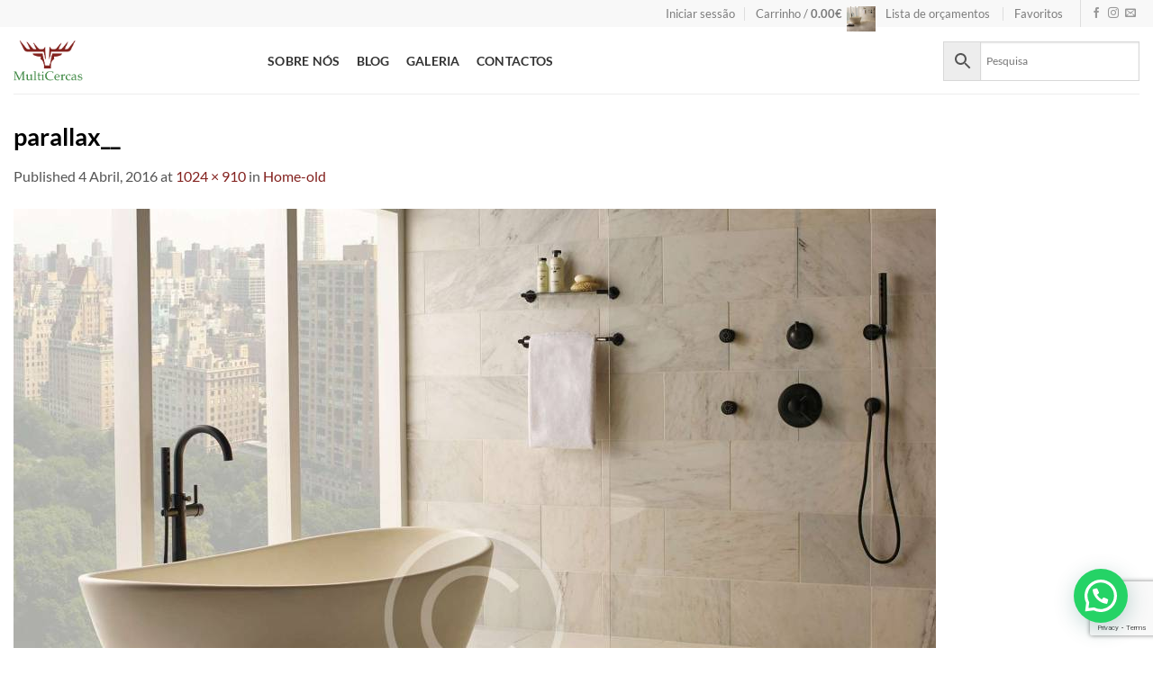

--- FILE ---
content_type: text/html; charset=utf-8
request_url: https://www.google.com/recaptcha/api2/anchor?ar=1&k=6LfkX6EfAAAAAPXL3f_3IAqhL07dWkKYxOSIle_F&co=aHR0cHM6Ly93d3cubXVsdGljZXJjYXMucHQ6NDQz&hl=en&v=N67nZn4AqZkNcbeMu4prBgzg&size=invisible&anchor-ms=20000&execute-ms=30000&cb=qqaxcehq1ggn
body_size: 48662
content:
<!DOCTYPE HTML><html dir="ltr" lang="en"><head><meta http-equiv="Content-Type" content="text/html; charset=UTF-8">
<meta http-equiv="X-UA-Compatible" content="IE=edge">
<title>reCAPTCHA</title>
<style type="text/css">
/* cyrillic-ext */
@font-face {
  font-family: 'Roboto';
  font-style: normal;
  font-weight: 400;
  font-stretch: 100%;
  src: url(//fonts.gstatic.com/s/roboto/v48/KFO7CnqEu92Fr1ME7kSn66aGLdTylUAMa3GUBHMdazTgWw.woff2) format('woff2');
  unicode-range: U+0460-052F, U+1C80-1C8A, U+20B4, U+2DE0-2DFF, U+A640-A69F, U+FE2E-FE2F;
}
/* cyrillic */
@font-face {
  font-family: 'Roboto';
  font-style: normal;
  font-weight: 400;
  font-stretch: 100%;
  src: url(//fonts.gstatic.com/s/roboto/v48/KFO7CnqEu92Fr1ME7kSn66aGLdTylUAMa3iUBHMdazTgWw.woff2) format('woff2');
  unicode-range: U+0301, U+0400-045F, U+0490-0491, U+04B0-04B1, U+2116;
}
/* greek-ext */
@font-face {
  font-family: 'Roboto';
  font-style: normal;
  font-weight: 400;
  font-stretch: 100%;
  src: url(//fonts.gstatic.com/s/roboto/v48/KFO7CnqEu92Fr1ME7kSn66aGLdTylUAMa3CUBHMdazTgWw.woff2) format('woff2');
  unicode-range: U+1F00-1FFF;
}
/* greek */
@font-face {
  font-family: 'Roboto';
  font-style: normal;
  font-weight: 400;
  font-stretch: 100%;
  src: url(//fonts.gstatic.com/s/roboto/v48/KFO7CnqEu92Fr1ME7kSn66aGLdTylUAMa3-UBHMdazTgWw.woff2) format('woff2');
  unicode-range: U+0370-0377, U+037A-037F, U+0384-038A, U+038C, U+038E-03A1, U+03A3-03FF;
}
/* math */
@font-face {
  font-family: 'Roboto';
  font-style: normal;
  font-weight: 400;
  font-stretch: 100%;
  src: url(//fonts.gstatic.com/s/roboto/v48/KFO7CnqEu92Fr1ME7kSn66aGLdTylUAMawCUBHMdazTgWw.woff2) format('woff2');
  unicode-range: U+0302-0303, U+0305, U+0307-0308, U+0310, U+0312, U+0315, U+031A, U+0326-0327, U+032C, U+032F-0330, U+0332-0333, U+0338, U+033A, U+0346, U+034D, U+0391-03A1, U+03A3-03A9, U+03B1-03C9, U+03D1, U+03D5-03D6, U+03F0-03F1, U+03F4-03F5, U+2016-2017, U+2034-2038, U+203C, U+2040, U+2043, U+2047, U+2050, U+2057, U+205F, U+2070-2071, U+2074-208E, U+2090-209C, U+20D0-20DC, U+20E1, U+20E5-20EF, U+2100-2112, U+2114-2115, U+2117-2121, U+2123-214F, U+2190, U+2192, U+2194-21AE, U+21B0-21E5, U+21F1-21F2, U+21F4-2211, U+2213-2214, U+2216-22FF, U+2308-230B, U+2310, U+2319, U+231C-2321, U+2336-237A, U+237C, U+2395, U+239B-23B7, U+23D0, U+23DC-23E1, U+2474-2475, U+25AF, U+25B3, U+25B7, U+25BD, U+25C1, U+25CA, U+25CC, U+25FB, U+266D-266F, U+27C0-27FF, U+2900-2AFF, U+2B0E-2B11, U+2B30-2B4C, U+2BFE, U+3030, U+FF5B, U+FF5D, U+1D400-1D7FF, U+1EE00-1EEFF;
}
/* symbols */
@font-face {
  font-family: 'Roboto';
  font-style: normal;
  font-weight: 400;
  font-stretch: 100%;
  src: url(//fonts.gstatic.com/s/roboto/v48/KFO7CnqEu92Fr1ME7kSn66aGLdTylUAMaxKUBHMdazTgWw.woff2) format('woff2');
  unicode-range: U+0001-000C, U+000E-001F, U+007F-009F, U+20DD-20E0, U+20E2-20E4, U+2150-218F, U+2190, U+2192, U+2194-2199, U+21AF, U+21E6-21F0, U+21F3, U+2218-2219, U+2299, U+22C4-22C6, U+2300-243F, U+2440-244A, U+2460-24FF, U+25A0-27BF, U+2800-28FF, U+2921-2922, U+2981, U+29BF, U+29EB, U+2B00-2BFF, U+4DC0-4DFF, U+FFF9-FFFB, U+10140-1018E, U+10190-1019C, U+101A0, U+101D0-101FD, U+102E0-102FB, U+10E60-10E7E, U+1D2C0-1D2D3, U+1D2E0-1D37F, U+1F000-1F0FF, U+1F100-1F1AD, U+1F1E6-1F1FF, U+1F30D-1F30F, U+1F315, U+1F31C, U+1F31E, U+1F320-1F32C, U+1F336, U+1F378, U+1F37D, U+1F382, U+1F393-1F39F, U+1F3A7-1F3A8, U+1F3AC-1F3AF, U+1F3C2, U+1F3C4-1F3C6, U+1F3CA-1F3CE, U+1F3D4-1F3E0, U+1F3ED, U+1F3F1-1F3F3, U+1F3F5-1F3F7, U+1F408, U+1F415, U+1F41F, U+1F426, U+1F43F, U+1F441-1F442, U+1F444, U+1F446-1F449, U+1F44C-1F44E, U+1F453, U+1F46A, U+1F47D, U+1F4A3, U+1F4B0, U+1F4B3, U+1F4B9, U+1F4BB, U+1F4BF, U+1F4C8-1F4CB, U+1F4D6, U+1F4DA, U+1F4DF, U+1F4E3-1F4E6, U+1F4EA-1F4ED, U+1F4F7, U+1F4F9-1F4FB, U+1F4FD-1F4FE, U+1F503, U+1F507-1F50B, U+1F50D, U+1F512-1F513, U+1F53E-1F54A, U+1F54F-1F5FA, U+1F610, U+1F650-1F67F, U+1F687, U+1F68D, U+1F691, U+1F694, U+1F698, U+1F6AD, U+1F6B2, U+1F6B9-1F6BA, U+1F6BC, U+1F6C6-1F6CF, U+1F6D3-1F6D7, U+1F6E0-1F6EA, U+1F6F0-1F6F3, U+1F6F7-1F6FC, U+1F700-1F7FF, U+1F800-1F80B, U+1F810-1F847, U+1F850-1F859, U+1F860-1F887, U+1F890-1F8AD, U+1F8B0-1F8BB, U+1F8C0-1F8C1, U+1F900-1F90B, U+1F93B, U+1F946, U+1F984, U+1F996, U+1F9E9, U+1FA00-1FA6F, U+1FA70-1FA7C, U+1FA80-1FA89, U+1FA8F-1FAC6, U+1FACE-1FADC, U+1FADF-1FAE9, U+1FAF0-1FAF8, U+1FB00-1FBFF;
}
/* vietnamese */
@font-face {
  font-family: 'Roboto';
  font-style: normal;
  font-weight: 400;
  font-stretch: 100%;
  src: url(//fonts.gstatic.com/s/roboto/v48/KFO7CnqEu92Fr1ME7kSn66aGLdTylUAMa3OUBHMdazTgWw.woff2) format('woff2');
  unicode-range: U+0102-0103, U+0110-0111, U+0128-0129, U+0168-0169, U+01A0-01A1, U+01AF-01B0, U+0300-0301, U+0303-0304, U+0308-0309, U+0323, U+0329, U+1EA0-1EF9, U+20AB;
}
/* latin-ext */
@font-face {
  font-family: 'Roboto';
  font-style: normal;
  font-weight: 400;
  font-stretch: 100%;
  src: url(//fonts.gstatic.com/s/roboto/v48/KFO7CnqEu92Fr1ME7kSn66aGLdTylUAMa3KUBHMdazTgWw.woff2) format('woff2');
  unicode-range: U+0100-02BA, U+02BD-02C5, U+02C7-02CC, U+02CE-02D7, U+02DD-02FF, U+0304, U+0308, U+0329, U+1D00-1DBF, U+1E00-1E9F, U+1EF2-1EFF, U+2020, U+20A0-20AB, U+20AD-20C0, U+2113, U+2C60-2C7F, U+A720-A7FF;
}
/* latin */
@font-face {
  font-family: 'Roboto';
  font-style: normal;
  font-weight: 400;
  font-stretch: 100%;
  src: url(//fonts.gstatic.com/s/roboto/v48/KFO7CnqEu92Fr1ME7kSn66aGLdTylUAMa3yUBHMdazQ.woff2) format('woff2');
  unicode-range: U+0000-00FF, U+0131, U+0152-0153, U+02BB-02BC, U+02C6, U+02DA, U+02DC, U+0304, U+0308, U+0329, U+2000-206F, U+20AC, U+2122, U+2191, U+2193, U+2212, U+2215, U+FEFF, U+FFFD;
}
/* cyrillic-ext */
@font-face {
  font-family: 'Roboto';
  font-style: normal;
  font-weight: 500;
  font-stretch: 100%;
  src: url(//fonts.gstatic.com/s/roboto/v48/KFO7CnqEu92Fr1ME7kSn66aGLdTylUAMa3GUBHMdazTgWw.woff2) format('woff2');
  unicode-range: U+0460-052F, U+1C80-1C8A, U+20B4, U+2DE0-2DFF, U+A640-A69F, U+FE2E-FE2F;
}
/* cyrillic */
@font-face {
  font-family: 'Roboto';
  font-style: normal;
  font-weight: 500;
  font-stretch: 100%;
  src: url(//fonts.gstatic.com/s/roboto/v48/KFO7CnqEu92Fr1ME7kSn66aGLdTylUAMa3iUBHMdazTgWw.woff2) format('woff2');
  unicode-range: U+0301, U+0400-045F, U+0490-0491, U+04B0-04B1, U+2116;
}
/* greek-ext */
@font-face {
  font-family: 'Roboto';
  font-style: normal;
  font-weight: 500;
  font-stretch: 100%;
  src: url(//fonts.gstatic.com/s/roboto/v48/KFO7CnqEu92Fr1ME7kSn66aGLdTylUAMa3CUBHMdazTgWw.woff2) format('woff2');
  unicode-range: U+1F00-1FFF;
}
/* greek */
@font-face {
  font-family: 'Roboto';
  font-style: normal;
  font-weight: 500;
  font-stretch: 100%;
  src: url(//fonts.gstatic.com/s/roboto/v48/KFO7CnqEu92Fr1ME7kSn66aGLdTylUAMa3-UBHMdazTgWw.woff2) format('woff2');
  unicode-range: U+0370-0377, U+037A-037F, U+0384-038A, U+038C, U+038E-03A1, U+03A3-03FF;
}
/* math */
@font-face {
  font-family: 'Roboto';
  font-style: normal;
  font-weight: 500;
  font-stretch: 100%;
  src: url(//fonts.gstatic.com/s/roboto/v48/KFO7CnqEu92Fr1ME7kSn66aGLdTylUAMawCUBHMdazTgWw.woff2) format('woff2');
  unicode-range: U+0302-0303, U+0305, U+0307-0308, U+0310, U+0312, U+0315, U+031A, U+0326-0327, U+032C, U+032F-0330, U+0332-0333, U+0338, U+033A, U+0346, U+034D, U+0391-03A1, U+03A3-03A9, U+03B1-03C9, U+03D1, U+03D5-03D6, U+03F0-03F1, U+03F4-03F5, U+2016-2017, U+2034-2038, U+203C, U+2040, U+2043, U+2047, U+2050, U+2057, U+205F, U+2070-2071, U+2074-208E, U+2090-209C, U+20D0-20DC, U+20E1, U+20E5-20EF, U+2100-2112, U+2114-2115, U+2117-2121, U+2123-214F, U+2190, U+2192, U+2194-21AE, U+21B0-21E5, U+21F1-21F2, U+21F4-2211, U+2213-2214, U+2216-22FF, U+2308-230B, U+2310, U+2319, U+231C-2321, U+2336-237A, U+237C, U+2395, U+239B-23B7, U+23D0, U+23DC-23E1, U+2474-2475, U+25AF, U+25B3, U+25B7, U+25BD, U+25C1, U+25CA, U+25CC, U+25FB, U+266D-266F, U+27C0-27FF, U+2900-2AFF, U+2B0E-2B11, U+2B30-2B4C, U+2BFE, U+3030, U+FF5B, U+FF5D, U+1D400-1D7FF, U+1EE00-1EEFF;
}
/* symbols */
@font-face {
  font-family: 'Roboto';
  font-style: normal;
  font-weight: 500;
  font-stretch: 100%;
  src: url(//fonts.gstatic.com/s/roboto/v48/KFO7CnqEu92Fr1ME7kSn66aGLdTylUAMaxKUBHMdazTgWw.woff2) format('woff2');
  unicode-range: U+0001-000C, U+000E-001F, U+007F-009F, U+20DD-20E0, U+20E2-20E4, U+2150-218F, U+2190, U+2192, U+2194-2199, U+21AF, U+21E6-21F0, U+21F3, U+2218-2219, U+2299, U+22C4-22C6, U+2300-243F, U+2440-244A, U+2460-24FF, U+25A0-27BF, U+2800-28FF, U+2921-2922, U+2981, U+29BF, U+29EB, U+2B00-2BFF, U+4DC0-4DFF, U+FFF9-FFFB, U+10140-1018E, U+10190-1019C, U+101A0, U+101D0-101FD, U+102E0-102FB, U+10E60-10E7E, U+1D2C0-1D2D3, U+1D2E0-1D37F, U+1F000-1F0FF, U+1F100-1F1AD, U+1F1E6-1F1FF, U+1F30D-1F30F, U+1F315, U+1F31C, U+1F31E, U+1F320-1F32C, U+1F336, U+1F378, U+1F37D, U+1F382, U+1F393-1F39F, U+1F3A7-1F3A8, U+1F3AC-1F3AF, U+1F3C2, U+1F3C4-1F3C6, U+1F3CA-1F3CE, U+1F3D4-1F3E0, U+1F3ED, U+1F3F1-1F3F3, U+1F3F5-1F3F7, U+1F408, U+1F415, U+1F41F, U+1F426, U+1F43F, U+1F441-1F442, U+1F444, U+1F446-1F449, U+1F44C-1F44E, U+1F453, U+1F46A, U+1F47D, U+1F4A3, U+1F4B0, U+1F4B3, U+1F4B9, U+1F4BB, U+1F4BF, U+1F4C8-1F4CB, U+1F4D6, U+1F4DA, U+1F4DF, U+1F4E3-1F4E6, U+1F4EA-1F4ED, U+1F4F7, U+1F4F9-1F4FB, U+1F4FD-1F4FE, U+1F503, U+1F507-1F50B, U+1F50D, U+1F512-1F513, U+1F53E-1F54A, U+1F54F-1F5FA, U+1F610, U+1F650-1F67F, U+1F687, U+1F68D, U+1F691, U+1F694, U+1F698, U+1F6AD, U+1F6B2, U+1F6B9-1F6BA, U+1F6BC, U+1F6C6-1F6CF, U+1F6D3-1F6D7, U+1F6E0-1F6EA, U+1F6F0-1F6F3, U+1F6F7-1F6FC, U+1F700-1F7FF, U+1F800-1F80B, U+1F810-1F847, U+1F850-1F859, U+1F860-1F887, U+1F890-1F8AD, U+1F8B0-1F8BB, U+1F8C0-1F8C1, U+1F900-1F90B, U+1F93B, U+1F946, U+1F984, U+1F996, U+1F9E9, U+1FA00-1FA6F, U+1FA70-1FA7C, U+1FA80-1FA89, U+1FA8F-1FAC6, U+1FACE-1FADC, U+1FADF-1FAE9, U+1FAF0-1FAF8, U+1FB00-1FBFF;
}
/* vietnamese */
@font-face {
  font-family: 'Roboto';
  font-style: normal;
  font-weight: 500;
  font-stretch: 100%;
  src: url(//fonts.gstatic.com/s/roboto/v48/KFO7CnqEu92Fr1ME7kSn66aGLdTylUAMa3OUBHMdazTgWw.woff2) format('woff2');
  unicode-range: U+0102-0103, U+0110-0111, U+0128-0129, U+0168-0169, U+01A0-01A1, U+01AF-01B0, U+0300-0301, U+0303-0304, U+0308-0309, U+0323, U+0329, U+1EA0-1EF9, U+20AB;
}
/* latin-ext */
@font-face {
  font-family: 'Roboto';
  font-style: normal;
  font-weight: 500;
  font-stretch: 100%;
  src: url(//fonts.gstatic.com/s/roboto/v48/KFO7CnqEu92Fr1ME7kSn66aGLdTylUAMa3KUBHMdazTgWw.woff2) format('woff2');
  unicode-range: U+0100-02BA, U+02BD-02C5, U+02C7-02CC, U+02CE-02D7, U+02DD-02FF, U+0304, U+0308, U+0329, U+1D00-1DBF, U+1E00-1E9F, U+1EF2-1EFF, U+2020, U+20A0-20AB, U+20AD-20C0, U+2113, U+2C60-2C7F, U+A720-A7FF;
}
/* latin */
@font-face {
  font-family: 'Roboto';
  font-style: normal;
  font-weight: 500;
  font-stretch: 100%;
  src: url(//fonts.gstatic.com/s/roboto/v48/KFO7CnqEu92Fr1ME7kSn66aGLdTylUAMa3yUBHMdazQ.woff2) format('woff2');
  unicode-range: U+0000-00FF, U+0131, U+0152-0153, U+02BB-02BC, U+02C6, U+02DA, U+02DC, U+0304, U+0308, U+0329, U+2000-206F, U+20AC, U+2122, U+2191, U+2193, U+2212, U+2215, U+FEFF, U+FFFD;
}
/* cyrillic-ext */
@font-face {
  font-family: 'Roboto';
  font-style: normal;
  font-weight: 900;
  font-stretch: 100%;
  src: url(//fonts.gstatic.com/s/roboto/v48/KFO7CnqEu92Fr1ME7kSn66aGLdTylUAMa3GUBHMdazTgWw.woff2) format('woff2');
  unicode-range: U+0460-052F, U+1C80-1C8A, U+20B4, U+2DE0-2DFF, U+A640-A69F, U+FE2E-FE2F;
}
/* cyrillic */
@font-face {
  font-family: 'Roboto';
  font-style: normal;
  font-weight: 900;
  font-stretch: 100%;
  src: url(//fonts.gstatic.com/s/roboto/v48/KFO7CnqEu92Fr1ME7kSn66aGLdTylUAMa3iUBHMdazTgWw.woff2) format('woff2');
  unicode-range: U+0301, U+0400-045F, U+0490-0491, U+04B0-04B1, U+2116;
}
/* greek-ext */
@font-face {
  font-family: 'Roboto';
  font-style: normal;
  font-weight: 900;
  font-stretch: 100%;
  src: url(//fonts.gstatic.com/s/roboto/v48/KFO7CnqEu92Fr1ME7kSn66aGLdTylUAMa3CUBHMdazTgWw.woff2) format('woff2');
  unicode-range: U+1F00-1FFF;
}
/* greek */
@font-face {
  font-family: 'Roboto';
  font-style: normal;
  font-weight: 900;
  font-stretch: 100%;
  src: url(//fonts.gstatic.com/s/roboto/v48/KFO7CnqEu92Fr1ME7kSn66aGLdTylUAMa3-UBHMdazTgWw.woff2) format('woff2');
  unicode-range: U+0370-0377, U+037A-037F, U+0384-038A, U+038C, U+038E-03A1, U+03A3-03FF;
}
/* math */
@font-face {
  font-family: 'Roboto';
  font-style: normal;
  font-weight: 900;
  font-stretch: 100%;
  src: url(//fonts.gstatic.com/s/roboto/v48/KFO7CnqEu92Fr1ME7kSn66aGLdTylUAMawCUBHMdazTgWw.woff2) format('woff2');
  unicode-range: U+0302-0303, U+0305, U+0307-0308, U+0310, U+0312, U+0315, U+031A, U+0326-0327, U+032C, U+032F-0330, U+0332-0333, U+0338, U+033A, U+0346, U+034D, U+0391-03A1, U+03A3-03A9, U+03B1-03C9, U+03D1, U+03D5-03D6, U+03F0-03F1, U+03F4-03F5, U+2016-2017, U+2034-2038, U+203C, U+2040, U+2043, U+2047, U+2050, U+2057, U+205F, U+2070-2071, U+2074-208E, U+2090-209C, U+20D0-20DC, U+20E1, U+20E5-20EF, U+2100-2112, U+2114-2115, U+2117-2121, U+2123-214F, U+2190, U+2192, U+2194-21AE, U+21B0-21E5, U+21F1-21F2, U+21F4-2211, U+2213-2214, U+2216-22FF, U+2308-230B, U+2310, U+2319, U+231C-2321, U+2336-237A, U+237C, U+2395, U+239B-23B7, U+23D0, U+23DC-23E1, U+2474-2475, U+25AF, U+25B3, U+25B7, U+25BD, U+25C1, U+25CA, U+25CC, U+25FB, U+266D-266F, U+27C0-27FF, U+2900-2AFF, U+2B0E-2B11, U+2B30-2B4C, U+2BFE, U+3030, U+FF5B, U+FF5D, U+1D400-1D7FF, U+1EE00-1EEFF;
}
/* symbols */
@font-face {
  font-family: 'Roboto';
  font-style: normal;
  font-weight: 900;
  font-stretch: 100%;
  src: url(//fonts.gstatic.com/s/roboto/v48/KFO7CnqEu92Fr1ME7kSn66aGLdTylUAMaxKUBHMdazTgWw.woff2) format('woff2');
  unicode-range: U+0001-000C, U+000E-001F, U+007F-009F, U+20DD-20E0, U+20E2-20E4, U+2150-218F, U+2190, U+2192, U+2194-2199, U+21AF, U+21E6-21F0, U+21F3, U+2218-2219, U+2299, U+22C4-22C6, U+2300-243F, U+2440-244A, U+2460-24FF, U+25A0-27BF, U+2800-28FF, U+2921-2922, U+2981, U+29BF, U+29EB, U+2B00-2BFF, U+4DC0-4DFF, U+FFF9-FFFB, U+10140-1018E, U+10190-1019C, U+101A0, U+101D0-101FD, U+102E0-102FB, U+10E60-10E7E, U+1D2C0-1D2D3, U+1D2E0-1D37F, U+1F000-1F0FF, U+1F100-1F1AD, U+1F1E6-1F1FF, U+1F30D-1F30F, U+1F315, U+1F31C, U+1F31E, U+1F320-1F32C, U+1F336, U+1F378, U+1F37D, U+1F382, U+1F393-1F39F, U+1F3A7-1F3A8, U+1F3AC-1F3AF, U+1F3C2, U+1F3C4-1F3C6, U+1F3CA-1F3CE, U+1F3D4-1F3E0, U+1F3ED, U+1F3F1-1F3F3, U+1F3F5-1F3F7, U+1F408, U+1F415, U+1F41F, U+1F426, U+1F43F, U+1F441-1F442, U+1F444, U+1F446-1F449, U+1F44C-1F44E, U+1F453, U+1F46A, U+1F47D, U+1F4A3, U+1F4B0, U+1F4B3, U+1F4B9, U+1F4BB, U+1F4BF, U+1F4C8-1F4CB, U+1F4D6, U+1F4DA, U+1F4DF, U+1F4E3-1F4E6, U+1F4EA-1F4ED, U+1F4F7, U+1F4F9-1F4FB, U+1F4FD-1F4FE, U+1F503, U+1F507-1F50B, U+1F50D, U+1F512-1F513, U+1F53E-1F54A, U+1F54F-1F5FA, U+1F610, U+1F650-1F67F, U+1F687, U+1F68D, U+1F691, U+1F694, U+1F698, U+1F6AD, U+1F6B2, U+1F6B9-1F6BA, U+1F6BC, U+1F6C6-1F6CF, U+1F6D3-1F6D7, U+1F6E0-1F6EA, U+1F6F0-1F6F3, U+1F6F7-1F6FC, U+1F700-1F7FF, U+1F800-1F80B, U+1F810-1F847, U+1F850-1F859, U+1F860-1F887, U+1F890-1F8AD, U+1F8B0-1F8BB, U+1F8C0-1F8C1, U+1F900-1F90B, U+1F93B, U+1F946, U+1F984, U+1F996, U+1F9E9, U+1FA00-1FA6F, U+1FA70-1FA7C, U+1FA80-1FA89, U+1FA8F-1FAC6, U+1FACE-1FADC, U+1FADF-1FAE9, U+1FAF0-1FAF8, U+1FB00-1FBFF;
}
/* vietnamese */
@font-face {
  font-family: 'Roboto';
  font-style: normal;
  font-weight: 900;
  font-stretch: 100%;
  src: url(//fonts.gstatic.com/s/roboto/v48/KFO7CnqEu92Fr1ME7kSn66aGLdTylUAMa3OUBHMdazTgWw.woff2) format('woff2');
  unicode-range: U+0102-0103, U+0110-0111, U+0128-0129, U+0168-0169, U+01A0-01A1, U+01AF-01B0, U+0300-0301, U+0303-0304, U+0308-0309, U+0323, U+0329, U+1EA0-1EF9, U+20AB;
}
/* latin-ext */
@font-face {
  font-family: 'Roboto';
  font-style: normal;
  font-weight: 900;
  font-stretch: 100%;
  src: url(//fonts.gstatic.com/s/roboto/v48/KFO7CnqEu92Fr1ME7kSn66aGLdTylUAMa3KUBHMdazTgWw.woff2) format('woff2');
  unicode-range: U+0100-02BA, U+02BD-02C5, U+02C7-02CC, U+02CE-02D7, U+02DD-02FF, U+0304, U+0308, U+0329, U+1D00-1DBF, U+1E00-1E9F, U+1EF2-1EFF, U+2020, U+20A0-20AB, U+20AD-20C0, U+2113, U+2C60-2C7F, U+A720-A7FF;
}
/* latin */
@font-face {
  font-family: 'Roboto';
  font-style: normal;
  font-weight: 900;
  font-stretch: 100%;
  src: url(//fonts.gstatic.com/s/roboto/v48/KFO7CnqEu92Fr1ME7kSn66aGLdTylUAMa3yUBHMdazQ.woff2) format('woff2');
  unicode-range: U+0000-00FF, U+0131, U+0152-0153, U+02BB-02BC, U+02C6, U+02DA, U+02DC, U+0304, U+0308, U+0329, U+2000-206F, U+20AC, U+2122, U+2191, U+2193, U+2212, U+2215, U+FEFF, U+FFFD;
}

</style>
<link rel="stylesheet" type="text/css" href="https://www.gstatic.com/recaptcha/releases/N67nZn4AqZkNcbeMu4prBgzg/styles__ltr.css">
<script nonce="agBX6UzzkHjl7dMw--05jA" type="text/javascript">window['__recaptcha_api'] = 'https://www.google.com/recaptcha/api2/';</script>
<script type="text/javascript" src="https://www.gstatic.com/recaptcha/releases/N67nZn4AqZkNcbeMu4prBgzg/recaptcha__en.js" nonce="agBX6UzzkHjl7dMw--05jA">
      
    </script></head>
<body><div id="rc-anchor-alert" class="rc-anchor-alert"></div>
<input type="hidden" id="recaptcha-token" value="[base64]">
<script type="text/javascript" nonce="agBX6UzzkHjl7dMw--05jA">
      recaptcha.anchor.Main.init("[\x22ainput\x22,[\x22bgdata\x22,\x22\x22,\[base64]/[base64]/[base64]/bmV3IHJbeF0oY1swXSk6RT09Mj9uZXcgclt4XShjWzBdLGNbMV0pOkU9PTM/bmV3IHJbeF0oY1swXSxjWzFdLGNbMl0pOkU9PTQ/[base64]/[base64]/[base64]/[base64]/[base64]/[base64]/[base64]/[base64]\x22,\[base64]\x22,\x22wow3w4cJMUzDjMOgw6lvFHbChsK/dSPDl3gIwrDCsxbCt0DDrwU4wq7DsRXDvBVNDnhkw6fCuD/ClsKiZxNmT8OxHVbCnMObw7XDphTCucK2U0p7w7JGwqlvTSbCgC/[base64]/Cn20hw5IeEMKhw4LCp8Ocw5zCgcK7EsKIdhhUAQzDqMOrw6oYwrtzQH4Xw7rDpHTDnMKuw5/Cl8OqwrjCicO2wocQV8KnYh/CuXDDmsOHwoheG8K/LUbCkDfDisO0w4bDisKNVjnCl8KBLQnCvn4DWsOQwqPDkMK1w4oAM1lLZHbCuMKcw6gEdsOjF3PDgsK7YGTCv8Opw7FXSMKZE8KkV8KeLsKiwoBfwoDCsQAbwqtMw7XDgRh1wrLCrmokwp7Dsnd8GMOPwrhLw7/[base64]/[base64]/[base64]/DikPDpsKbwp/[base64]/CiQsxBBAfXUHDrcKKw51ow4bDmcOTwo8vwrrChcKLKBlFw7/CoyTCjS9KV8OtIcKSworCnsOTwqfCsMOVDmLDvMOuUWvDjCBZIUprwrZRwpJkwrTCp8KCw7fDosKWwpMlHTnDtxdUw7bCjsKcZwpRw6NAw6F7w5vCmsKCwq7CqcKtPm8Qw6sSwpxDZz/CrMKgw7MzwqlnwrQ/Vh3DtcKWLQU7TBPDqcKZDsOMwqDDiMOXVsKYw4grGsKuwroOwp/CvMKqSkFywr9pw7F8wrtQw4fDlsKGAMKowqBvfQ3Cum81wpArdTlbw65ww4vDjMOKw6XDlMK8w59Tw4JWEl3Dg8K6wojDs3vCgcO8ccORw67CmMKrUcKcFcOxSSnDvsKoTW/DmcKoFMOmZmPDt8OXY8Oaw655dMKvw5/CgVlbwrkeYB0hwrLDhUvDqMOtwrLDrsKeFyxRw7TDusOUwr/CmlfCgiliwo17Y8OxTMO5wq3CqcKowpHCpHnClsOCX8KwA8KIwojDo0lvR31Yd8KiW8KALsKPwqnCrsOCw6c4w4xWw7TCrzEJwr3CnmXDoF/[base64]/DlWZEw5BqFsOzw53CjkPCjcKBwrTDr8OSw5E4I8O7wqMQPsKQVsKsaMKKwprDtTdXw6BXeVosCmUcVDLDncOhCgbDtMOyWcOnw6fDnRPDlcK7ezwXB8O6bzsPCcOsIzbDmC8+PcO/w7HCmcKuPHrDgUnDnsKAwqzCrcKnQ8Ksw6DDoC/Ch8K9w61KwrQGM1PDpB8bwp17wrVmDhx0wrbCv8O2D8OiflDDmGt2wqnCsMOyw5zDhh5Aw7nCk8OeecKYS0luZkfCvEoAMsOzwoHDlUFvFEZwczvCuXLDmg8JwqY8MEjCvzvDhklbJcK/w47CnGzDusOLQG5lw4RmYHl1w6fDjcK9w6Vnw4Bbw5dlw73DlisqK1vCgEAJV8K/IcK4wpfDrjXCsR7ChQJ8SMKWwp8qLTXCt8KHwpTCpTPDjcOww6jDl11DGg3DsCfDtsKVwpBfw4nCvFFswpPDpU96w7/DhUQTOMKXXsK5AsK0wolZw53Cr8OKLlbDhQ3DjxLCgFrDv2TDtWHClgLCs8KoGMKLGsKcOcKIcXPCiVlvwrLClnIYZR8lLl/[base64]/CoMO0G8KUU8OfwrcHw7/Cg0N/wrHCkihww4HCl3UnelPDjlnCtcKRwrrDtMO0w59GPy9Sw5zCucKCY8KZw7p4wqXDtMOLw4XDvcOpFMOaw7nCulgjw4pbew4xw4EBWsOVfAdrwqAGwr/CuDgdwr7CtsOXHxU8AB3DqyjClsOVw7rCvMKww7xlXk1SwqLDlQnCosOZdUt/[base64]/[base64]/ChxbCr8KOehA/worDiSt9wrPCssK7w5vCh8KuGVLDv3fDtB7DnzFofsOTdk05wonDj8OkEcKGCj8/[base64]/CtylcwoBLOQrDucOiwqLDrMK1c8OuwpzCgjzDvgRfWyPCsRMhS0V5wp7Cg8ORF8K7w6sJw5bCgmDCicOEEl/DqcOtwqnCg0oLwodewovCljHDl8OVwrAZw78JACjDphHCucKhw7Ygw6LCkcKowqDCq8K5VQASwpnCmxRzHjTCuMOoP8KlYMKRwrQLXcO+C8OJwronN1R0FCpWwrvDhCPClXsIDcOQZEXDksKJOGzDs8K7EcOMwpNhRmfCphJUXGnDnSpEwrtvwr/Dj1gWw7I2D8KdfQE6P8OJw6oBw6pUdRFJHsOuw5ApdcKCc8KOXcOYOSTDqcOzw5Qgw7nDm8Ofw7XDsMKESyfChsOtKcO9KMKwAnnDkRLDs8OiwoPCk8Oew61Zwo3DkMO2w4zCusOHfHZ7F8KuwqNnw4rCm1lbeH/[base64]/[base64]/CnRLCrsKJQMKqEsOUfcOnwpARwq/DuW9tw5gbRcO9w7rDq8OWeBQSw4PCg8O4LcOILnA1w4AxKcOmwoYvG8K1bsKbwqcJw4XDt10HAcOoZ8K0DxjCl8O8XsOHw4LCgQ8XO0x0BgIOIxQuw4bCkSFZSsO/w47CkcOmw7TDr8OwR8OAwoHDosOgwoXCrlF4b8KkcjjClcKMw6USw53Cp8OcOsKHOkbDmQvDhXNpw4nDlMKWw4RFaGc8LMKeFAnCucKhwr7CvFcyW8O1TiHDh2luw4nCocKxVzDDpXZbw67CtC/ChCtLBXPCjgkTMVwGd8KNwrbDmBXDtMONUVonw7l8wprCmBYLMMK1ZQnDohQFw6/DqlkCH8OLw57CgCZ8cTbCl8KbVy4RISzCll99wpl/[base64]/ChcOdwqlXGMOiwovDh8KCLDfDpVjCoMOoEMORdsOpw47DksK6dhBfYH/CtUwGPMO/[base64]/[base64]/DosOrasKiV8Kqw6fDmMKKNxVdSsO3w5DCpHnClXlTwo8/U8K6w53CqsOqFgMAaMO7wrzDgWk1B8Kzw4zCn3HDjsK7w45xclZvwp3DsWLCtMKTw7o8woLDoMKEwpTDqGRdfmbCsMK6BMKlwrDCpMKAwp8Ww5vDtsKSOUzCg8K1YBnDhMKxWnXDshvCi8OJIi/CvRnCnsKVw4dTYsOiYsK1csKgHwfCocOPY8KkMsOTa8KBwr7DisKlHDVyw5bCkcOYLFvCq8ODA8KJLcOuw6prwoV7L8KHw47DqMOOa8O1HQ3CjUfCv8O2w68Gwod/w6Z0w5vCrmPDsXHCpmfCqCrDicOyVMOPwqHCj8Omwr7DnMOuw7HDjBF6KsOkWUzDsQESw5vCs3wIw5piPnPDpxvChVbCnsODfcOyO8OvdsOBQEZzA0M1wpNaVMKwwrjCvV41wogZw6bCnsOPf8Khw7AKw5TDt0zDhTc/M13Dqg/Clm43w5VCwrVPWjrDncOPwpLDlsOJw5Ixw4jCpsObwrtbw6oaFsOQdMOZB8KDN8OSw4HClsKVw47ClsKvMmU+IDJOwrLDh8KCMHnDl2VOD8KgG8O6w43CrMKSBcOjdsKvwpTDkcO8wpnDtcOxNTVIw7VLwrZBE8OXHMO5acOIw5pmEcKzHE/DuF3DmMKAwq41VnjCij3DrsK+TsOsW8O2MsONw6UZKsOxc3QUSivDtkrDsMKBw49UEkTDnBZYUgxIeD0+PcOoworCscOXYMK0aQ4tGQPChcOnb8O9KMObwrcbe8Kuwql/NcKxwpQQHR4NLHYFKUAAFMOXC3vCiXfCsTMYw5xlwrzCu8KsDWYewodfW8KOw7nClcK2wqrDl8O6w7DDksOoC8OSwqcvwq3CiUrDi8KYM8OoQ8KhfijDl0dtw50JMMOswpTDphFgwpYcXsKcIB3DtcONw71Uw6vCrHAdw6jClH9hw4zDgRgJw4MXw6d4Ok/CvcO6ZMONw5AxwrHCm8Kuw6DCm2fDrMOoNcKBw5HCl8KBesKhw7XCnVfDp8KVMn/DjCMGPsOhw4XCk8OlAE9ewqBZw7QOJlwJesOjwqPDrMK5wp7CunjCj8O7w7ATCDrDvcOqb8KOwovDqS5Owp/DlMOowrsmLMORwqhzfMKPFy/ChcOMAwDCnH3CqivCjynCkcOHwpY7wq/Djw8yKhoDw7jDgmzDkk13f11BOsOPUsO2XnTDnMKdM2kQezjDk0PDjsOFw6Utw47DtsK6wq8Dwqocw4zCqijDnsKqdlzCin/[base64]/CpsO/[base64]/YcOXajfCoSxjJ1ddMnvDo056P3bDtcOpFnQVwoRYwqUlOVAVWMOsw6nCv2/CnsKiZkHCncO1dU83w40VwqVqVcKuN8Oxwq88w5/Ct8O/w70SwqdOwrcYGCbDnU/[base64]/wqkJB8KFwpXCq3DCkDLDjsKRHSXCri84DmnDmsOBSzE+OljDp8OZfi9JccOlw5AQEMKdw7rCrhbDhlVbw7p/Jh1uw5VBdH3DtSbCsS/DrsOow7XCsyMRA2fCtGIXw6XCm8OYTUZQXmjDlxAVWsKdwovDgWbCiBjCqMOtwqjCpCjCshjDh8OKwpzDrMOpQ8O9wq0rKXdZAGfCokLDp1tVwonDtcO/fgMhC8OTworCtkXCqS5twpDDplxnVsKzR0vCjw/Cj8KDM8O6EyrDn8OPUcKdM8KJw5DDsAYZWAzDv00Nwrs7wqHDjcKMXcKXBsK7F8Oyw5HDj8O4wrpYwrA7wqrDujPCiCI/JVA6w7dMw7vCsz0kSD07C31KwoVof1AIUcOfwrfCnn3Clj4DSsORw4RrwoQ5wqfCtcK2wogSbjXDssKfBw3CiBsMwplywrXCj8KgZcK6w6Zqwq/CpHdJHcOTw7DDu0fDrRbDusKAw7N3wrMqBWdfwoXDh8Klw6XCpD5ww43DqcK3wpVFGm1vwrPDvTXDoCZPw4fDuwbDkxpZw47DnynCi28Bw6fCpT/DkcOcC8Owf8KWwobCsSnCmMO5e8O2UF4Swr/[base64]/f3zDqMKJAXXChcOVFThmKTYIIsOSwpoQCU5xwo1OAQPCiQkgJilLQ1UPfWbDqcOEwpTCi8OJd8K7JmzCvH/[base64]/Fmp1wrHCmsOywr3Cp8KFCcOZL8OJwrLDv8OXbnN5wo5tw5h+cVAIw4jCrg/DgTATf8Kiw6JABAkZwrTClcOCEz7DlTYocxwbbMKcesOTwrzDrsK4wrcGL8OXw7fDh8OYwqxvDHoWb8KNw6dXQ8KiORnClE3DjHhKb8Okw4TCnVgjPDxYwqjDlVpKwp7Dn3EtRFAvCcOncgRVwrLCq0vDiMKPY8Kmw4HCuV9PwoFLRSpwXA/CjcOaw71gwq3DkcKbMXpbTsK+NBnCs1DCrMKQaXMNDVfCgsO3Pgx0ITAHw5dAw5zDtQTCk8OQQsO7TnPDncO/KQHDt8KOIQoTw5bDokXDpMO6wpPDicKkwqZowqnDlcOMJBrCgFvCjXkuwphpwobDhSsVw4vCoxnDiRlWwojCiy03B8KOw4jDlSTCgTodwpIJw67CmMKsw4R/L3VdC8KXOMO6GMOswoAFw4bCjMKAwoICBCpAIsKvIlU5JG5vwoXDhS3CnAFnVQEAwpXCiRlZw53CmypZw7jDpXrDhMKBCsOjNEwKw7/CqcK5wrrCk8OXwr3Cu8KxwoHDpMKpw4fDkUDDlUUow6Q8wovDgmXDmsKrK3sCYzJ6w5EhMi9jwqd3CsKzIkdWeXHCs8Kfw6bCo8K2wqVMw4BEwq5DYGrDiXDCnsKtcgI8wp11b8KbVsKOwr1jTsKEwqkvwpVeKUE+w40Jw5Y0VsKANX/[base64]/[base64]/[base64]/Ci8O9O0LDpcK1FEvDh8O6X8KoQCXDjgdkw4lnwpvCigUDGMO+Cx8VwrsNXMKDwpTCkVjCkEfCrT/[base64]/Co8OEw7HCsMOVb2Q/[base64]/ChMOJKMKPwpjDgMOoOx9nIXI6w5rCkRMowqzCgsO7wqPCv8O+LT3DsFk2X3w1w4/DksK4Uxwgwo3ClMKQA34NbMOLOEpFw6VTw7RJGcOcwr5swqbClD3Cm8OTEcKRDFseW0MlcsO4w7MWVMOAwocHwrUvRBgFwoXDqzJIwrbDsxvDpcKeLMOaw4Jla8ODF8OPScKiw7TDs1E8wqvCm8Ktw7INw7LDr8Ojw4DCl1bCrsOTw4oyaj/CjsOwJzhDDsKcwpgNw7g2Nw1AwpcOwopJW2zDhgwZJ8OJG8OpccKUwoEew4wSwr7Dql1bCkTDil8tw45yKCddb8Kkw6jDqwkcZ1bCh07Cv8OSHcOJw7/Dh8KkcT8xDj9/WS7Dp13Cm2DDgwg/w5AAw6Zrwpd/bQIVA8KRZV5Uw5JNVgDDm8K0NzLCr8OKa8KEacOXw4/CtsK8w40xw5JswrQ4W8Kxd8Klw4/[base64]/CpyzDimfDv8KXw7TCicK7UVpVIMOxwqRKV0tcwq/DtjkNQcKYw5nCssKOGU3DtxA6RRHCvgLDpsK0wr/CsQ7CucK4w6jCqV/[base64]/[base64]/CnRkUIXzDjCzDl1bCtiHDqwsJKjdELmfDnAIHGmM7w71AXcOJQncmQEbDgEhtwrt2ZMO/bMKkYn53ZcOuwp/Cqn0xa8OKYsO/asKRw5c1wrxEw77Cv3kZwpJEwo3DpQTDuMOsCVjCgQMHw4bCuMO3w5Jjw54jw7R4MsKswopiw6TDqzzDpkIUPBQowoLDkMKXesOTP8OKbsO6wqXDtFTCoSvCi8O3cmorb1XDu0lXN8KxJidOHsKMBMKsbk0mEBQCC8K7w6MDw453w7/[base64]/CmsOOdcK8b8Ovwr7Dq8KYcMK/fMOvDcOEw5jCnsKvwpNRwovDkx8tw4VZwr4fw78TwpDDnUvDqx7DgsKVwpHCnW8MwqXDp8OwPUNHwojDpU7DlDLDu0/[base64]/CowjCmcKIeAsle8OkScKOw7HCu8KUXMOnZAVUAj4Kwq/[base64]/[base64]/CnMK0wojCg2MiwpXCjsOyKsOJB8K4YFU0wqPDlsKKOcKDwrQ+w7wBw6LDgjXCphI6fmRvD8OQw65POcOHw63Dl8Kdw6EMYxFlwoXDoi3CjsKwY2FEBBDDpxrDilo/O1J3wqDDtmVBW8KHRsKtFxTCjcOXw6/DlxbDssKaNUbDncK7wo5qw6wwYjtXXhDDssOvN8OPdmEMEsOWw41ywrrDpgbDgF8awrDCtsOOA8OKMXPDjy9pwpFhwrfDgcKUaVjCqVdSJsO6wo7DnsO1TcKtw6nCi3HDg04RXcKsRiFVf8ONd8KcwrIcw5AFwrHCt8KLw5nCvlwcw4PCoFJNE8OlwqU/U8K5PkYIR8OJw4TClsO1w5LCvl7CkcKwwobDoX/[base64]/DrcKZPkzCgsKWwqZlwrwyPcO4wr7CpEVzEcKiwrNEdlvCmwt4w6HDlDzDi8KdIsKKD8KMAsODw6kfwrrCusOyFcOXwo/CrsOpW3UvwpB4wqLDnsOETcOcwo1cwrHCh8KmwrokZ3/Ck8KvecO0S8OvamYCw6R0d1M4wrTDn8KAwqlnRcKGXMOUN8KYwoLDklzCrBYhw7fDtcO0w7fDkSvCk1ICw4cOfWDDuRNtV8Ozw7tTw77Du8ONSyAnLMKaI8OtwpLDj8Kew4nCmcO3NhPDgcOPX8OWw4/DsRDChsKWAU1SwrgTwqvCucKhw6ArUcKDaVPDgcK0w4vCtkDDtMONasKTwrFeNR0RDh1WDD1DwrPDoMK8RHFVw4LDjTwuw4FgVMKFw5jCnMKOw6fCmWo4VAohdQlROnZ4w47DkjwkLMKFw7klw4zDpwtcdcONL8K3AcKcwonCoMOJRn92eyvDvUcBGMOdA33CrQY/wpbDp8KLVsKcwqDDiknCu8KfwpFgwpR/[base64]/CqcKlw4V6WTAOwoDCnALCujPDg8OZwoB9EMOdPU1Gw598AcKJw4IOHcO9w58OworDoE7CtsOYDMO6c8KkGcKqVcKYRMOwwpAAABDDo0TDsSAmw4JvwoAbOFM2OMKaJcOpPcOSbsOaRMOjwoXCu2HCn8KOwrM+UsOHcMKzwqc+bsK3e8O0wr/[base64]/[base64]/DiTTCo8KoK8Kyw7g+w4/DqDB4RzTCi8OBLmltAMOuXDtUFSnDoQHDjsOYw57DrhI/PCcsGiTCk8OzU8KVZSktwpZTLMKcw4ozVsOOSMKzwr0dNyIlwqPDnsOFZDbDtsKHw4tHw4TDpsOpw5vDvkjDmsOSwq1CbsKBR1/[base64]/UcKDYTFtwojDrVnCnDZAT8KNacKgbzvCt3LDlMOdw63Cp8Ohw6YAB1zCkTx/wpthdEsLAcKDf0B3EXbCkilvXGVAClQ5Wm4qaxPCpD4sBsKewqR6wrfCisObKMKhw58zw4FsQXfCusOcwoVgXw7DuhpzwpjDo8KnKMOUwoZTOcKPwovDmMOKw7vDkRLCscKqw6FzRD/DjMOMasKwVMK6RlZQZTERXijCuMOCw63CqjHDgsKVwpVVAMO9wpdONcKfcMOKbcOlAk7Dsz/Ds8KyGmvDi8KtBnsiVMKnMExFV8OuJh7DosOzw682w5fClcKxwrxvwrQiwpDCuV7Do3XCgMK8EsKUUznDlcKaJW/ClsKXdcOzwrMhwqRBVm4dw4EtOBvDncKjw5fDrVZ/wodwV8K/A8O4NsKYwpQ1CGtyw7jCk8KTAsK+w4zCpMOaZBJpYMKNw7/DnMKVw7PCksK5EEjDlcOQw7DCqUvDsCfDmBIUcyPCgMOowrYDJsKdw4RbFcOnQ8ONw7MVZUHCoA7Cum/DiHrDlcO1GSvChBgJw5/DlC/DucO1IWlZwo3CkcK4w6o7w6wrDCtJLxFpIMOMw5Ibw4dLw6/Dly5Cw5Yrw408wr4zwoXCqMK/LcOHQ1cYCMKvw4VnMMOfw7DDqMKBw55HJcOAw7JBD11EDsONal3CrsK8wq5vwoZ/w5zDocOZA8KBaUPDoMOSwrY+GsOBXmB5PsKdWC8LO3FtXcK1T1TCtD7CiQF1IXnCsXltwqthwpdww6TDqsK1wofCmcKIWMOBLk/DvWzDiD4PesKqUsKcEBwqw7HCuDd+JsOPwo9dwrJ1wpdfwqhLw7/DvcOHM8OydcOlMmRdwq87w54rw4HClikHNSjDkUdCYWkewq85OAsPw5VOXSfCrcKaCwpnEW4MwqHCgBhKIcKmw6c4wofCk8OiEFVxw4fDmmQuw7MORU/CuBYxBMOnw6U0w5fCmMOWCcOmAwXDj0tSwo/DqMKta1dww7nCqE1Uw5PCqHnCtMOMwoQ7esKWwoppUMKwEDzDhQhjwpdmw7oTwp7CrDXDo8K9O2XDqDrDn13DpSnChEhZwrIiRnvCoGPDukcBLsKHw6bDt8KCL1LDj2JFw5fDmMOMwqxaOFLDt8KtSsKRKsOjwqx+BRPCt8K2dS/DlMK3GXdFVsO/w7nCvAzCs8Kvw53Ch3bDlUpdworCnMKoZMKiw5DCnMO6w6nCm03DrjYlPMKBJ13CtT3Dj2kcW8KSLmlew4VGLmgINcOtw5bCs8KUf8Opw4zDrXJHwpoAwqTDlRzDr8Ogw5lJwrPDgU/DhQTCiR1BYMOLCX/[base64]/E0BFwpJ0w7fDjU/CkWpPCCfCgsKgMsKPwpQIdil5GgF/YsKqw6VmI8OYM8KkQxdsw4vDuMKcwoMHAz/[base64]/wpghw6MBIsO5WcK7wrTDrcOrASHCuWnCiMOFw4rDrCXCt8KqwpoGwqNXwqdiwqcKQsKCf3XCqcObXWNvdcKlw5hQRncew5E/[base64]/RMKVw7jDgcOkKsO0wrLCgxLCmMKnwqrDm8KpL07DsMOLwpgaw4hfw4gkw5Y/w73DrFTCn8Oew4zDm8Kowp7DnsOEwrdFwozDohjDu2A1wpLDrTPCosOIFwFcT1fDvkTDumkxBlFtw6bCh8KrwoXDksKdasOrATluw7Zow4FCw5LDj8KAw4F9CMOlYXMIMMOhw44Bw689Rjlww6wxWsKIw60Fw6/[base64]/[base64]/ClsKUwr/ClcOhOHzDuMOQwq1hwqZVwo5RwrcEQ8K/b8Ohw4w1wpJAHgTDnTzCnMKmFcOnYQpbwoUwT8Kpai3CnHY1dsOvCcKrdcK/PMOTw5rDrMOIw4/CpMO1PcKXUcKXw47Cj3hiwrLDl3PDiMOoaE/CowkdOsOdB8KbwoXCrwM0SsKWb8OFwqpHZcOUdiRwASrColsSwrbDu8O9w5lqw4BCGF58WzfCgFfCpcKzw4d2cFJxwo7DqzvDpVZsUSs8LsOCwq10UDQrVsKdw4vDjsOpCMK+w6N3Q04PJcObw4MHIMKxw47DlMOaKcOFDhQjwpjDrnTClcK4KiXDscOlcHJyw5TDi2/CvkzDoXtKwoVlwqssw5dJwoLCqjzDrSXDoA5/[base64]/Dl8KHN8OsFm/CsMObwpMRw7zDmsOnw4TDllMyw4jDvsOHw6Q4wq7ChHBqwp1+GMOFwoXDjMKAG0LDusOxwqh4HsKsYMO1wr7CmHLDiH1pwr/[base64]/DrABjE34OcMKWwrXDrcKlelbDgsK2M8OzFsO6wobDuzB0ZCoHwoLDg8Ocwo5fwrbDj0DCtVbDg1EDwo7Cg2DDhgHCtEcewpUfJXMCwo/DhTPCu8Oyw5zCtgzDpMOhJsOXNsKGw6YTeUQhw6lowrQmaQHDtGzCvgvDkTbDrR7Ci8KdEcOsw6UAwoHDln/Dq8K9wop9wpLDgMO3MWZEKMOqNcKmwrcbwqANw74QMxrDtw/Ci8KRAUbCicOGT3NOw5NJYMKbw4QJw7Y4YXAVwp3Dkk7DviDDu8O+EsOZGHXDlCx5QMKrw4rDrcOHwqzCqyRuJyDDp0/CqsOiw7fDoDvCtDHCrMKDWiLDojXCjkfDrWDCk1vDjMKew60DdMK3IkDCtEgqXjHChsOfw4cUwqp3QcOtwo95w4HCt8Oxw6QUwpzDicKpw7/CsEnDvRsVwqDDjjXCvSo0cHBoW2EDwpJCQsOMwrFrw4Jqwp/DtznDjHFNXRhHw5/DncKRAFgWwoDDhMOww4nCg8ODfDTCqcOZFW/CoB/CgQTDnsOEwqjCqCV4wpgFfitPF8K9KXTDpXYmQ1LDo8KTwpLDi8KRfjrDscOkw4o0BcK+w7nDu8O/wrnCqsK1V8OBwplSw48AwrXCjsKNwojDqMKOwp3DlMKOwojCv0JhDATDlcOXWcKNBUhrw5NBwr/CmcKPw7DDiTHCr8KgwoLDgjUSK0sEBVPCvkvDk8OZw4NqwpUeCsKjwqrCmsOQw50xw7VEw4grwqx5woFXC8O5I8K+A8ONY8Kqw5owC8OLfcOPwr/DqQ7CicObJyjCr8OIw79JwoV8cW5KdQPDhWRRwq3CosOQZ3sTwojCuQvDsH82csKnAEpPY2ZCF8KcJnogOMKGJcOzY2HDp8OxRGTDmsKTwp5KXWnCvMK/wrrDtU7DsVjDqXdJw5nCscKPLcOIe8KOY17DgMOOPcO6wq/CuEnClxNyw6HClcKWw6HDhnXDizzChcKDFcKxC3xJNsKUw4DDnMKewpo8w4XDosO9XcOiw7BpwrIhcDjClMK0w6k7dwtMwoB6GRbCs2TCginCmgt6wqUTeMKDwojDkDZGwphEN3DDrwfChcKDEEl3w4RTF8KnwqEvB8KEw6g6REvCp0LCvwdTwr/[base64]/Ck3UyAMKGwrHDrsO6w6NPXsO8DMKbwrgTw7wiVgfCpcO3w4vCtMKxczYIw7Qpw63CgMKUdMKUMMOqbcKnL8KVMUsEwpAbYFIiIyHCjVhbw5bDsiZSwqdbGyd/b8OjH8KWwpI3CcK+IEU4wrkBYcOvw48JWMOxwpNpw6kqCg7DlcO8w7BdG8K7w5JbdcOPSRHDgkvDoE/CiQDDhA/CuSNpUMOHbsOAw6MWOxocDcKnwqrClW0sGcKdw61xD8KREMODw5QPwpw4w64kw73DtG7Cg8OxO8K/AsORRX3DlsK2w6dbPELCgHtGw5MXw7/[base64]/w47DmlM2w5zDhcKlC2oaBcOrZ21XfcKeVUnDr8OOw4PDmEETBi4dwpnCiMKDw5MzwqvDogvDsjB5w5TDvRBCwq1VfGR3NEPCisKAw5DCo8KSw7wwBhHDsngNwptnU8KufcOjw4/[base64]/CpEDCsFg6wpEcwrIowqfDvXzDrsK4LcOxw7ZCJMK7UcO5wrI9A8KBw55Jw5vCj8KUw7bCs3PCuAVMLcOhw4chCyjCvsKvF8KYesOKCz8/Lw7Cq8OZVyQObcOUVMOsw6leK1rDilEUBhRPwoRRw4QSXMO9XcORw7LDsAvCm117dG7Dv3jDiMOlAMKvQ0Yew5AZRWLChBVkw5oow4XDtcOrBmbCnhLDnsKBUMKMM8Oew6IsfMOZDcKqa2/DlydXDcOGwpHCjwI4w43Dm8O6S8KpFMKsEnMZw7kiw75/w6MFJgsjUU/CmSbCrMK3UQcqwo/DrMOEwobDhxZ6wpBqwpDDiCLCjCUKw53Dv8OLEMOjZ8O2w5JpVMKHw4wYw6DCn8KwREcqZ8Kwc8Kkw53DlyEhwooUw6nCumfCnG5nfsKtw6Ejwq8vBkTDlMO5XljDlHROasKpE2bDqFbDpWLDvyVkNMKODsKSw6/DtMKYw4PDu8KyYMKhw6/[base64]/DssOPwqZmIQkRw6PDmGFpScKCw4Y8ZcKob2fCvmjCiUjCmG0JDyzDg8OVwqMIH8OYDSzCg8KiFX9+w47DocKKwonDrWfCgVZ+w4AkX8OjJ8OQYzIPwo/CgSjDqsO+NlvDhmwcwqvDncKswqAGI8OEWWDCmcOwZVLCrC1IRsOuYsKzw5HDhMKRQsOcNcKPI2dxwqDCtsOJwpzCs8KiLj/DqsOww6laH8K5w4DDt8KEw75eMRvCrMKJUT1gWlbDlMOBw5jDlcKXHwxxK8OxRcKWwpUZw500YlHDpcO0wp0mwojClDfDvGbCrsKWE8KdPBYjGMKDwot/woHCgzbDmcOyI8KBZ0bCkcO+UMKUwol7QGswNGhQWcODW3TCncOJS8OTwr3DlsK1DsKHw6FowpPDncKewo8lwot2JcOkAhRXw5dTasONw6BjwrgxwofCmsOfwoTCnBXCqcO4RcKAAXh6b2d8RcOOX8OVw5RDwpDDqsKIwr/Cm8KRw5fCmShrdz0HNwpuaAVbw7rCgcOZD8OaZgfCsWHDhMOzw6HDoRTDn8KvwpRRLELDnidDwqRyBsO6w4gowrY+M2rCssO5K8O1woZvcDQTw6rCl8ONXyzCm8O6w6PDrQfDqMK2IFMSwpVqwoMSdsOOwrwGQU/CpkVcwqwrGMOxe03DoGHClCbDkmsbDMOtasKBU8K2BsO0e8OBwpAeJ3RtHwfDuMO4YmrCo8KGw7vDhU7CsMOGw4VWfC/DlH3Ck1t2wqUOWsKkHsOHwrdXDG5AVcOkwoFSGsOpTQfDiQjDjjscUioER8OnwoJmXMOuwqJrwq42w6LDt1MqwqV/[base64]/CvMKVE8Kkwo/[base64]/Cq8O9TsOkfwxfw4ARwrLDiMKqCMOoA8OuworCijTCg2Ekw7nDlxnDrzhJwpTCqD03w5xWU2NBwqUxw498XUnDlzDDpcKlw5bClTjCrMO/HcODOGBXSMKzJcOWwpnDgVzCjcKPM8OzLmHClcOgwq/[base64]/wppvWw1Xw5XCtDjDmjlOw68Zw4oXKMK1wr90aw/CsMK8eFwew7PDmsKiwoLDt8OAwqvDslXDsDTCkEzDo2bDqsKOW3LCgiUpCsKXw7Bvw7rCtR7DksKyFmPDvQXDicOcVMOvHMK/woLCm3YLw4kewrkzJsKqwrBVwpDDs0HCn8KoVUbCpx1sQcO9CGbDpCcmFGVoQsKVwp/CkMOkw7tUaFrCkMKCTSBsw5EmCnzDp0HCi8KdZsKdRMOhbsKXw5vCsybDjn/CscOfw6Vqw5pYJ8K+w6LChifDg0LDvVHCuH/DpBzCgF3DpggHZ3TDpQsUbRt9MMO1ZTvChMOywrrDp8KXwo1gw5k/w7DDsBLCnX9uN8KBFipvKQXCl8KgEz/DgMOGwqvDoTFfKXrCssK3wqNgWsKpwrg7woACJcOUaTo5FsOnw6l3a25hwr8cR8Orw68IwpV/EcOcNAvDm8Olw5QEw6XCvMOhJMKUwqBpZ8KVQ3LDmWXCsW3DmGssw6dYeTNgZRTCg1p1PMOPwrQcw4PCs8OBw63DhE0aLsKIf8OhQWBzCsO2w4YLwqLCsm1TwrA3wpV0wpnCkxtmJhdtOMKOwp3Dsz/[base64]/[base64]/Dt8KeFcObJsOrwpZFGcOrwoYtw53Cj8ODwrBIw68iwqbDmkdlRy3ClMOXWsKxwqfDkMKUPcKeWsOtLQLDgcOow6nCkjVxwonDj8KRCsOYw4saAMOvwpXCmH5bMXUNwq8xb0jDh3NEw5/CgMK+wrB/wp7DisOowrXCscKkPkXCpk/CnjjDqcKqwqtCRcKQesKIw7R8IQnDmVrCs0Zrwo5DSSbCncO5w63DnSsAHQlSwqx+woB2wrFGJRHCo2bCplJLw7cnw7x+w4lsw5DCtHXDg8KkwrvDlsKDTRMmw7nDjRfDjsKvwr/ChznCoUArVmMRw7vDuEzDqT4GccOQfcOowrI/[base64]/w6AUPHUEbj7Cu0DDtVgLw4rCjGfDn8OPLDtZWMKpw7jChwPClFkUVjnCksO1wpsLw6BfFcKOwobDjsKDwr/CuMONwrrCq8O+fcOTwp3DhjrCjMKBwpUxUsKQe11+wqrCtMOjw7XChV/DiG9DwqbDolkKwqVcw4rClsK9MwvCvMKYw5pMwpvDmHILfUnCklPDv8Oww63CtcOhS8K/w5hsR8OZw6TCnMKvTAXDlHvCi0Bsw4TDtSjCssKPBBdxAV3CrcOMXMKwVh3CgAjCiMOXwpwtwovCvAnCvEZuw7DDrEnDoinDjMOnCsKVwoPCg0Q+HkPDvDg3UsOFTsOKdWl1XmPDgRBBSGbDkDF/w6Atwq/[base64]/Cv1XDnMKgecKRwqkAwq3CgMKzesOaTcKAwpwzVRbCpENANMKvT8OZHcK+wrUON0/CnsOjTcOuw4rDuMObwox3KxUqw77Cl8KDAcKxwoovb0fDtAzCj8OxGcO0HHkEwr7DlMKJw6A8GsKFwpxHaMO0w4xMLsKbw4dfUcOBZSkrwoVEw4DDgsKPwqDCnsKSecOhwonDh3N3w7vClVrCksKLKsKxKMKewog9OMOlJ8Kvw7M1R8Olw7/DrcK/aGE4w5BcCsOSwoBlw418wo7Cix7CnnvChsKRwr7CpMKSwr7Chz7CusKOw6rCr8OyaMO7aWcDPVVmNVnDgX8mw6PDvmXCtcKQJhQMbsOSaQTDvUfCkGbDqcKHD8KHakTDgcKyZB7Ci8OTP8KNZEfCqUPDvy/DqQ9ATcKmwo1Yw4HChcOzw6vCmE7Ct253Fx55aGxWf8KMGDhdw5XDrsKZJzgaHsOIcX1dwoXCtsKfwr1Bw6zCukzDvQjCmMKUQ3jCl2c7VjVIP1Vsw68SwoLDsyHCu8Kvw6zCrVU8w7vDvWAJw7TCigYhJjLCvW7Do8K7w7Asw5/[base64]/ChUrCmHvCuQvCksKoWMKtCcO3woBTCsKbw5dxcMK2wqAcZcO0w6xLcWxbU2TCqcOcGB3CkgfCt2bDg13Dk0tsdsKZZQsLw7XDp8Ktw6o+wrZKG8ORXjLDihnCmsK3w4ZbRUDCj8OlwrM+M8OcwojDqMKddcOLworDgRc2wpfDjUB8IsO/[base64]/[base64]/w53CnkPDpWbCjsOhwo1ywpM3Tjduwo5WR8KawpQIPFnCjBPDu2xCw6AcwpJhCBfDnAbDusOOwq45FMKHwrnCmMO0LC4Hw609ZUZkwotIHMKywqNjwr5bw68LEMOCd8OywoRyDQ5RJyrCtHhQPXLDqcKQEsK/AsOIEsKEFm4Nw6dHdz7CnUPCjsOjwoPDg8OBwrAXYlXDqcOlO1fDjVZNOFZeK8KEG8OIccKMw5bCiR7DtMOXw5fDuGFAHHt7w47DicK+EMKnXsK3w5IcwqzCr8KTJ8KLw7sBw5TDsTJAQTx1w5XDug4dEcOtw6ktwp7DgsOndTBcOMKDOC/CqmDDmsKwOMKDKUTCvsO/wr/ClSrCtMOjNQEew6YoSzPChyQswpphDcKmwqRaP8OlVzfCvWRmwod9w6LDhmNqwqVhJ8OfZ1nDrA\\u003d\\u003d\x22],null,[\x22conf\x22,null,\x226LfkX6EfAAAAAPXL3f_3IAqhL07dWkKYxOSIle_F\x22,0,null,null,null,1,[21,125,63,73,95,87,41,43,42,83,102,105,109,121],[7059694,982],0,null,null,null,null,0,null,0,null,700,1,null,0,\[base64]/76lBhnEnQkZnOKMAhmv8xEZ\x22,0,1,null,null,1,null,0,0,null,null,null,0],\x22https://www.multicercas.pt:443\x22,null,[3,1,1],null,null,null,1,3600,[\x22https://www.google.com/intl/en/policies/privacy/\x22,\x22https://www.google.com/intl/en/policies/terms/\x22],\x22cefQcKaT0jgbaQ72KYFSGj1LCz3qXjxNn4IqAuuXvLg\\u003d\x22,1,0,null,1,1769715142729,0,0,[21,29,218],null,[10,216,38,24,21],\x22RC-vDQPmTVMC3zZAw\x22,null,null,null,null,null,\x220dAFcWeA7hbfhmlIvCKCNehJDmrXCR1Nwm88-YDMll0b5UV44hhAaE9JpNjhFGYt3fDrdYpibhRDKpWbzo2h2Q3GCjJE8wOT4AEw\x22,1769797942436]");
    </script></body></html>

--- FILE ---
content_type: text/css
request_url: https://www.multicercas.pt/wp-content/themes/flatsome-child/style.css
body_size: 431
content:
/*
Theme Name: Flatsome Child
Description: This is a child theme for Flatsome Theme
Author: UX Themes
Template: flatsome
Version: 3.0
*/

/*************** ADD CUSTOM CSS HERE.   ***************/

/*MENU*/
.nav-dropdown {font-size: 85% !important;}

/*QUOTE-LIST*/
#dvin-quotelist-count {margin-left:5px !important;}

/*BUBBLE*/
.is-small, .is-small.button {font-size: .7em;}
.is-larger {font-size: 1em;}
.badge-inner {background-color: #fff !important; line-height: 1.1; padding: 5px;}
.badge-frame .badge-inner, .badge-outline .badge-inner {color: #39853e; border: 1px solid currentColor;}
.has-hover:hover .badge-outline .badge-inner {color: #39853e;}

/*BLOG*/
.posted-on {display: none;}
.byline {display: none;}

/*PREV-NEXT-BLOG*/
.text-left {font-size: .8em;}
.text-right {font-size: .8em;}
footer.entry-meta {display: none;}

/*CONTACT-FORM*/
.wpcf7 .wpcf7-response-output {border-radius: 0px;}
.form-multi {font-size:13px; margin-bottom: 20px; margin-top: 20px;}


@media only screen and (max-width: 48em) {
/*************** ADD MOBILE ONLY CSS HERE  ***************/


}